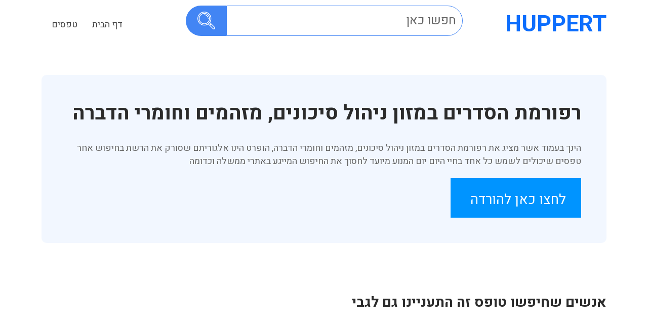

--- FILE ---
content_type: text/html; charset=UTF-8
request_url: https://www.huppert.co.il/form/%D7%A8%D7%A4%D7%95%D7%A8%D7%9E%D7%AA-%D7%94%D7%A1%D7%93%D7%A8%D7%99%D7%9D-%D7%91%D7%9E%D7%96%D7%95%D7%9F-%D7%A0%D7%99%D7%94%D7%95%D7%9C-%D7%A1%D7%99%D7%9B%D7%95%D7%A0%D7%99%D7%9D-%D7%9E%D7%96%D7%94/
body_size: 11235
content:
<!DOCTYPE html>
<html lang="en-US">
<head>

	<script async src="https://pagead2.googlesyndication.com/pagead/js/adsbygoogle.js?client=ca-pub-5419034805372859"
     crossorigin="anonymous"></script>
	<meta name="google-site-verification" content="LIyWx7Nql-T5Z-oiF2lhxhcLW_EBO1hjagv1lUAR_U8" />
<meta charset="utf-8">
<meta http-equiv="X-UA-Compatible" content="IE=edge">
<meta name="viewport" content="width=device-width, initial-scale=1">
<meta name="author" content="huppert">
<link rel="preconnect" href="https://fonts.googleapis.com">
<link rel="preconnect" href="https://fonts.gstatic.com" crossorigin>
<link href="https://fonts.googleapis.com/css2?family=Heebo:wght@300;400;500;600;700&display=swap" rel="stylesheet">
<link rel="pingback" href="https://www.huppert.co.il/xmlrpc.php"/>
<!-- HTML5 Shim and Respond.js IE8 support of HTML5 elements and media queries -->
<!-- WARNING: Respond.js doesn't work if you view the page via file:// -->
<!--[if lt IE 9]>
<script src="https://oss.maxcdn.com/libs/html5shiv/3.7.0/html5shiv.js"></script>
<script src="https://oss.maxcdn.com/libs/respond.js/1.4.2/respond.min.js"></script>
<![endif]-->
<meta name='robots' content='index, follow, max-image-preview:large, max-snippet:-1, max-video-preview:-1' />

	<!-- This site is optimized with the Yoast SEO plugin v18.2 - https://yoast.com/wordpress/plugins/seo/ -->
	<title>רפורמת הסדרים במזון ניהול סיכונים, מזהמים וחומרי הדברה - huppert - הופרט - טפסים להדפסה או הורדה</title>
	<meta name="description" content="רוצים לדעת עוד על רפורמת הסדרים במזון ניהול סיכונים, מזהמים וחומרי הדברה ובכן באתר הופרט תוכלו לקבל להוריד ולקרוא בנושא ולהבין את המשמעות" />
	<link rel="canonical" href="https://www.huppert.co.il/form/רפורמת-הסדרים-במזון-ניהול-סיכונים-מזה/" />
	<meta property="og:locale" content="en_US" />
	<meta property="og:type" content="article" />
	<meta property="og:title" content="רפורמת הסדרים במזון ניהול סיכונים, מזהמים וחומרי הדברה - huppert - הופרט - טפסים להדפסה או הורדה" />
	<meta property="og:description" content="רוצים לדעת עוד על רפורמת הסדרים במזון ניהול סיכונים, מזהמים וחומרי הדברה ובכן באתר הופרט תוכלו לקבל להוריד ולקרוא בנושא ולהבין את המשמעות" />
	<meta property="og:url" content="https://www.huppert.co.il/form/רפורמת-הסדרים-במזון-ניהול-סיכונים-מזה/" />
	<meta property="og:site_name" content="huppert - הופרט - טפסים להדפסה או הורדה" />
	<meta name="twitter:card" content="summary_large_image" />
	<script type="application/ld+json" class="yoast-schema-graph">{"@context":"https://schema.org","@graph":[{"@type":"WebSite","@id":"https://www.huppert.co.il/#website","url":"https://www.huppert.co.il/","name":"huppert - הופרט - טפסים להדפסה או הורדה","description":"","potentialAction":[{"@type":"SearchAction","target":{"@type":"EntryPoint","urlTemplate":"https://www.huppert.co.il/?s={search_term_string}"},"query-input":"required name=search_term_string"}],"inLanguage":"en-US"},{"@type":"WebPage","@id":"https://www.huppert.co.il/form/%d7%a8%d7%a4%d7%95%d7%a8%d7%9e%d7%aa-%d7%94%d7%a1%d7%93%d7%a8%d7%99%d7%9d-%d7%91%d7%9e%d7%96%d7%95%d7%9f-%d7%a0%d7%99%d7%94%d7%95%d7%9c-%d7%a1%d7%99%d7%9b%d7%95%d7%a0%d7%99%d7%9d-%d7%9e%d7%96%d7%94/#webpage","url":"https://www.huppert.co.il/form/%d7%a8%d7%a4%d7%95%d7%a8%d7%9e%d7%aa-%d7%94%d7%a1%d7%93%d7%a8%d7%99%d7%9d-%d7%91%d7%9e%d7%96%d7%95%d7%9f-%d7%a0%d7%99%d7%94%d7%95%d7%9c-%d7%a1%d7%99%d7%9b%d7%95%d7%a0%d7%99%d7%9d-%d7%9e%d7%96%d7%94/","name":"רפורמת הסדרים במזון ניהול סיכונים, מזהמים וחומרי הדברה - huppert - הופרט - טפסים להדפסה או הורדה","isPartOf":{"@id":"https://www.huppert.co.il/#website"},"datePublished":"2023-05-29T14:29:10+00:00","dateModified":"2023-05-29T14:29:10+00:00","description":"רוצים לדעת עוד על רפורמת הסדרים במזון ניהול סיכונים, מזהמים וחומרי הדברה ובכן באתר הופרט תוכלו לקבל להוריד ולקרוא בנושא ולהבין את המשמעות","breadcrumb":{"@id":"https://www.huppert.co.il/form/%d7%a8%d7%a4%d7%95%d7%a8%d7%9e%d7%aa-%d7%94%d7%a1%d7%93%d7%a8%d7%99%d7%9d-%d7%91%d7%9e%d7%96%d7%95%d7%9f-%d7%a0%d7%99%d7%94%d7%95%d7%9c-%d7%a1%d7%99%d7%9b%d7%95%d7%a0%d7%99%d7%9d-%d7%9e%d7%96%d7%94/#breadcrumb"},"inLanguage":"en-US","potentialAction":[{"@type":"ReadAction","target":["https://www.huppert.co.il/form/%d7%a8%d7%a4%d7%95%d7%a8%d7%9e%d7%aa-%d7%94%d7%a1%d7%93%d7%a8%d7%99%d7%9d-%d7%91%d7%9e%d7%96%d7%95%d7%9f-%d7%a0%d7%99%d7%94%d7%95%d7%9c-%d7%a1%d7%99%d7%9b%d7%95%d7%a0%d7%99%d7%9d-%d7%9e%d7%96%d7%94/"]}]},{"@type":"BreadcrumbList","@id":"https://www.huppert.co.il/form/%d7%a8%d7%a4%d7%95%d7%a8%d7%9e%d7%aa-%d7%94%d7%a1%d7%93%d7%a8%d7%99%d7%9d-%d7%91%d7%9e%d7%96%d7%95%d7%9f-%d7%a0%d7%99%d7%94%d7%95%d7%9c-%d7%a1%d7%99%d7%9b%d7%95%d7%a0%d7%99%d7%9d-%d7%9e%d7%96%d7%94/#breadcrumb","itemListElement":[{"@type":"ListItem","position":1,"name":"Form","item":"https://www.huppert.co.il/form/"},{"@type":"ListItem","position":2,"name":"רפורמת הסדרים במזון ניהול סיכונים, מזהמים וחומרי הדברה"}]}]}</script>
	<!-- / Yoast SEO plugin. -->


<link rel='dns-prefetch' href='//cdn.enable.co.il' />
<script type="text/javascript">
/* <![CDATA[ */
window._wpemojiSettings = {"baseUrl":"https:\/\/s.w.org\/images\/core\/emoji\/15.0.3\/72x72\/","ext":".png","svgUrl":"https:\/\/s.w.org\/images\/core\/emoji\/15.0.3\/svg\/","svgExt":".svg","source":{"concatemoji":"https:\/\/www.huppert.co.il\/wp-includes\/js\/wp-emoji-release.min.js?ver=6.5.7"}};
/*! This file is auto-generated */
!function(i,n){var o,s,e;function c(e){try{var t={supportTests:e,timestamp:(new Date).valueOf()};sessionStorage.setItem(o,JSON.stringify(t))}catch(e){}}function p(e,t,n){e.clearRect(0,0,e.canvas.width,e.canvas.height),e.fillText(t,0,0);var t=new Uint32Array(e.getImageData(0,0,e.canvas.width,e.canvas.height).data),r=(e.clearRect(0,0,e.canvas.width,e.canvas.height),e.fillText(n,0,0),new Uint32Array(e.getImageData(0,0,e.canvas.width,e.canvas.height).data));return t.every(function(e,t){return e===r[t]})}function u(e,t,n){switch(t){case"flag":return n(e,"\ud83c\udff3\ufe0f\u200d\u26a7\ufe0f","\ud83c\udff3\ufe0f\u200b\u26a7\ufe0f")?!1:!n(e,"\ud83c\uddfa\ud83c\uddf3","\ud83c\uddfa\u200b\ud83c\uddf3")&&!n(e,"\ud83c\udff4\udb40\udc67\udb40\udc62\udb40\udc65\udb40\udc6e\udb40\udc67\udb40\udc7f","\ud83c\udff4\u200b\udb40\udc67\u200b\udb40\udc62\u200b\udb40\udc65\u200b\udb40\udc6e\u200b\udb40\udc67\u200b\udb40\udc7f");case"emoji":return!n(e,"\ud83d\udc26\u200d\u2b1b","\ud83d\udc26\u200b\u2b1b")}return!1}function f(e,t,n){var r="undefined"!=typeof WorkerGlobalScope&&self instanceof WorkerGlobalScope?new OffscreenCanvas(300,150):i.createElement("canvas"),a=r.getContext("2d",{willReadFrequently:!0}),o=(a.textBaseline="top",a.font="600 32px Arial",{});return e.forEach(function(e){o[e]=t(a,e,n)}),o}function t(e){var t=i.createElement("script");t.src=e,t.defer=!0,i.head.appendChild(t)}"undefined"!=typeof Promise&&(o="wpEmojiSettingsSupports",s=["flag","emoji"],n.supports={everything:!0,everythingExceptFlag:!0},e=new Promise(function(e){i.addEventListener("DOMContentLoaded",e,{once:!0})}),new Promise(function(t){var n=function(){try{var e=JSON.parse(sessionStorage.getItem(o));if("object"==typeof e&&"number"==typeof e.timestamp&&(new Date).valueOf()<e.timestamp+604800&&"object"==typeof e.supportTests)return e.supportTests}catch(e){}return null}();if(!n){if("undefined"!=typeof Worker&&"undefined"!=typeof OffscreenCanvas&&"undefined"!=typeof URL&&URL.createObjectURL&&"undefined"!=typeof Blob)try{var e="postMessage("+f.toString()+"("+[JSON.stringify(s),u.toString(),p.toString()].join(",")+"));",r=new Blob([e],{type:"text/javascript"}),a=new Worker(URL.createObjectURL(r),{name:"wpTestEmojiSupports"});return void(a.onmessage=function(e){c(n=e.data),a.terminate(),t(n)})}catch(e){}c(n=f(s,u,p))}t(n)}).then(function(e){for(var t in e)n.supports[t]=e[t],n.supports.everything=n.supports.everything&&n.supports[t],"flag"!==t&&(n.supports.everythingExceptFlag=n.supports.everythingExceptFlag&&n.supports[t]);n.supports.everythingExceptFlag=n.supports.everythingExceptFlag&&!n.supports.flag,n.DOMReady=!1,n.readyCallback=function(){n.DOMReady=!0}}).then(function(){return e}).then(function(){var e;n.supports.everything||(n.readyCallback(),(e=n.source||{}).concatemoji?t(e.concatemoji):e.wpemoji&&e.twemoji&&(t(e.twemoji),t(e.wpemoji)))}))}((window,document),window._wpemojiSettings);
/* ]]> */
</script>
		
	<style id='wp-emoji-styles-inline-css' type='text/css'>

	img.wp-smiley, img.emoji {
		display: inline !important;
		border: none !important;
		box-shadow: none !important;
		height: 1em !important;
		width: 1em !important;
		margin: 0 0.07em !important;
		vertical-align: -0.1em !important;
		background: none !important;
		padding: 0 !important;
	}
</style>
<link rel='stylesheet' id='wp-block-library-css' href='https://www.huppert.co.il/wp-includes/css/dist/block-library/style.min.css?ver=6.5.7' type='text/css' media='all' />
<style id='classic-theme-styles-inline-css' type='text/css'>
/*! This file is auto-generated */
.wp-block-button__link{color:#fff;background-color:#32373c;border-radius:9999px;box-shadow:none;text-decoration:none;padding:calc(.667em + 2px) calc(1.333em + 2px);font-size:1.125em}.wp-block-file__button{background:#32373c;color:#fff;text-decoration:none}
</style>
<style id='global-styles-inline-css' type='text/css'>
body{--wp--preset--color--black: #000000;--wp--preset--color--cyan-bluish-gray: #abb8c3;--wp--preset--color--white: #ffffff;--wp--preset--color--pale-pink: #f78da7;--wp--preset--color--vivid-red: #cf2e2e;--wp--preset--color--luminous-vivid-orange: #ff6900;--wp--preset--color--luminous-vivid-amber: #fcb900;--wp--preset--color--light-green-cyan: #7bdcb5;--wp--preset--color--vivid-green-cyan: #00d084;--wp--preset--color--pale-cyan-blue: #8ed1fc;--wp--preset--color--vivid-cyan-blue: #0693e3;--wp--preset--color--vivid-purple: #9b51e0;--wp--preset--gradient--vivid-cyan-blue-to-vivid-purple: linear-gradient(135deg,rgba(6,147,227,1) 0%,rgb(155,81,224) 100%);--wp--preset--gradient--light-green-cyan-to-vivid-green-cyan: linear-gradient(135deg,rgb(122,220,180) 0%,rgb(0,208,130) 100%);--wp--preset--gradient--luminous-vivid-amber-to-luminous-vivid-orange: linear-gradient(135deg,rgba(252,185,0,1) 0%,rgba(255,105,0,1) 100%);--wp--preset--gradient--luminous-vivid-orange-to-vivid-red: linear-gradient(135deg,rgba(255,105,0,1) 0%,rgb(207,46,46) 100%);--wp--preset--gradient--very-light-gray-to-cyan-bluish-gray: linear-gradient(135deg,rgb(238,238,238) 0%,rgb(169,184,195) 100%);--wp--preset--gradient--cool-to-warm-spectrum: linear-gradient(135deg,rgb(74,234,220) 0%,rgb(151,120,209) 20%,rgb(207,42,186) 40%,rgb(238,44,130) 60%,rgb(251,105,98) 80%,rgb(254,248,76) 100%);--wp--preset--gradient--blush-light-purple: linear-gradient(135deg,rgb(255,206,236) 0%,rgb(152,150,240) 100%);--wp--preset--gradient--blush-bordeaux: linear-gradient(135deg,rgb(254,205,165) 0%,rgb(254,45,45) 50%,rgb(107,0,62) 100%);--wp--preset--gradient--luminous-dusk: linear-gradient(135deg,rgb(255,203,112) 0%,rgb(199,81,192) 50%,rgb(65,88,208) 100%);--wp--preset--gradient--pale-ocean: linear-gradient(135deg,rgb(255,245,203) 0%,rgb(182,227,212) 50%,rgb(51,167,181) 100%);--wp--preset--gradient--electric-grass: linear-gradient(135deg,rgb(202,248,128) 0%,rgb(113,206,126) 100%);--wp--preset--gradient--midnight: linear-gradient(135deg,rgb(2,3,129) 0%,rgb(40,116,252) 100%);--wp--preset--font-size--small: 13px;--wp--preset--font-size--medium: 20px;--wp--preset--font-size--large: 36px;--wp--preset--font-size--x-large: 42px;--wp--preset--spacing--20: 0.44rem;--wp--preset--spacing--30: 0.67rem;--wp--preset--spacing--40: 1rem;--wp--preset--spacing--50: 1.5rem;--wp--preset--spacing--60: 2.25rem;--wp--preset--spacing--70: 3.38rem;--wp--preset--spacing--80: 5.06rem;--wp--preset--shadow--natural: 6px 6px 9px rgba(0, 0, 0, 0.2);--wp--preset--shadow--deep: 12px 12px 50px rgba(0, 0, 0, 0.4);--wp--preset--shadow--sharp: 6px 6px 0px rgba(0, 0, 0, 0.2);--wp--preset--shadow--outlined: 6px 6px 0px -3px rgba(255, 255, 255, 1), 6px 6px rgba(0, 0, 0, 1);--wp--preset--shadow--crisp: 6px 6px 0px rgba(0, 0, 0, 1);}:where(.is-layout-flex){gap: 0.5em;}:where(.is-layout-grid){gap: 0.5em;}body .is-layout-flex{display: flex;}body .is-layout-flex{flex-wrap: wrap;align-items: center;}body .is-layout-flex > *{margin: 0;}body .is-layout-grid{display: grid;}body .is-layout-grid > *{margin: 0;}:where(.wp-block-columns.is-layout-flex){gap: 2em;}:where(.wp-block-columns.is-layout-grid){gap: 2em;}:where(.wp-block-post-template.is-layout-flex){gap: 1.25em;}:where(.wp-block-post-template.is-layout-grid){gap: 1.25em;}.has-black-color{color: var(--wp--preset--color--black) !important;}.has-cyan-bluish-gray-color{color: var(--wp--preset--color--cyan-bluish-gray) !important;}.has-white-color{color: var(--wp--preset--color--white) !important;}.has-pale-pink-color{color: var(--wp--preset--color--pale-pink) !important;}.has-vivid-red-color{color: var(--wp--preset--color--vivid-red) !important;}.has-luminous-vivid-orange-color{color: var(--wp--preset--color--luminous-vivid-orange) !important;}.has-luminous-vivid-amber-color{color: var(--wp--preset--color--luminous-vivid-amber) !important;}.has-light-green-cyan-color{color: var(--wp--preset--color--light-green-cyan) !important;}.has-vivid-green-cyan-color{color: var(--wp--preset--color--vivid-green-cyan) !important;}.has-pale-cyan-blue-color{color: var(--wp--preset--color--pale-cyan-blue) !important;}.has-vivid-cyan-blue-color{color: var(--wp--preset--color--vivid-cyan-blue) !important;}.has-vivid-purple-color{color: var(--wp--preset--color--vivid-purple) !important;}.has-black-background-color{background-color: var(--wp--preset--color--black) !important;}.has-cyan-bluish-gray-background-color{background-color: var(--wp--preset--color--cyan-bluish-gray) !important;}.has-white-background-color{background-color: var(--wp--preset--color--white) !important;}.has-pale-pink-background-color{background-color: var(--wp--preset--color--pale-pink) !important;}.has-vivid-red-background-color{background-color: var(--wp--preset--color--vivid-red) !important;}.has-luminous-vivid-orange-background-color{background-color: var(--wp--preset--color--luminous-vivid-orange) !important;}.has-luminous-vivid-amber-background-color{background-color: var(--wp--preset--color--luminous-vivid-amber) !important;}.has-light-green-cyan-background-color{background-color: var(--wp--preset--color--light-green-cyan) !important;}.has-vivid-green-cyan-background-color{background-color: var(--wp--preset--color--vivid-green-cyan) !important;}.has-pale-cyan-blue-background-color{background-color: var(--wp--preset--color--pale-cyan-blue) !important;}.has-vivid-cyan-blue-background-color{background-color: var(--wp--preset--color--vivid-cyan-blue) !important;}.has-vivid-purple-background-color{background-color: var(--wp--preset--color--vivid-purple) !important;}.has-black-border-color{border-color: var(--wp--preset--color--black) !important;}.has-cyan-bluish-gray-border-color{border-color: var(--wp--preset--color--cyan-bluish-gray) !important;}.has-white-border-color{border-color: var(--wp--preset--color--white) !important;}.has-pale-pink-border-color{border-color: var(--wp--preset--color--pale-pink) !important;}.has-vivid-red-border-color{border-color: var(--wp--preset--color--vivid-red) !important;}.has-luminous-vivid-orange-border-color{border-color: var(--wp--preset--color--luminous-vivid-orange) !important;}.has-luminous-vivid-amber-border-color{border-color: var(--wp--preset--color--luminous-vivid-amber) !important;}.has-light-green-cyan-border-color{border-color: var(--wp--preset--color--light-green-cyan) !important;}.has-vivid-green-cyan-border-color{border-color: var(--wp--preset--color--vivid-green-cyan) !important;}.has-pale-cyan-blue-border-color{border-color: var(--wp--preset--color--pale-cyan-blue) !important;}.has-vivid-cyan-blue-border-color{border-color: var(--wp--preset--color--vivid-cyan-blue) !important;}.has-vivid-purple-border-color{border-color: var(--wp--preset--color--vivid-purple) !important;}.has-vivid-cyan-blue-to-vivid-purple-gradient-background{background: var(--wp--preset--gradient--vivid-cyan-blue-to-vivid-purple) !important;}.has-light-green-cyan-to-vivid-green-cyan-gradient-background{background: var(--wp--preset--gradient--light-green-cyan-to-vivid-green-cyan) !important;}.has-luminous-vivid-amber-to-luminous-vivid-orange-gradient-background{background: var(--wp--preset--gradient--luminous-vivid-amber-to-luminous-vivid-orange) !important;}.has-luminous-vivid-orange-to-vivid-red-gradient-background{background: var(--wp--preset--gradient--luminous-vivid-orange-to-vivid-red) !important;}.has-very-light-gray-to-cyan-bluish-gray-gradient-background{background: var(--wp--preset--gradient--very-light-gray-to-cyan-bluish-gray) !important;}.has-cool-to-warm-spectrum-gradient-background{background: var(--wp--preset--gradient--cool-to-warm-spectrum) !important;}.has-blush-light-purple-gradient-background{background: var(--wp--preset--gradient--blush-light-purple) !important;}.has-blush-bordeaux-gradient-background{background: var(--wp--preset--gradient--blush-bordeaux) !important;}.has-luminous-dusk-gradient-background{background: var(--wp--preset--gradient--luminous-dusk) !important;}.has-pale-ocean-gradient-background{background: var(--wp--preset--gradient--pale-ocean) !important;}.has-electric-grass-gradient-background{background: var(--wp--preset--gradient--electric-grass) !important;}.has-midnight-gradient-background{background: var(--wp--preset--gradient--midnight) !important;}.has-small-font-size{font-size: var(--wp--preset--font-size--small) !important;}.has-medium-font-size{font-size: var(--wp--preset--font-size--medium) !important;}.has-large-font-size{font-size: var(--wp--preset--font-size--large) !important;}.has-x-large-font-size{font-size: var(--wp--preset--font-size--x-large) !important;}
.wp-block-navigation a:where(:not(.wp-element-button)){color: inherit;}
:where(.wp-block-post-template.is-layout-flex){gap: 1.25em;}:where(.wp-block-post-template.is-layout-grid){gap: 1.25em;}
:where(.wp-block-columns.is-layout-flex){gap: 2em;}:where(.wp-block-columns.is-layout-grid){gap: 2em;}
.wp-block-pullquote{font-size: 1.5em;line-height: 1.6;}
</style>
<link rel='stylesheet' id='together-css' href='https://www.huppert.co.il/wp-content/themes/huppert%202.0/css/together.css?ver=6.5.7' type='text/css' media='all' />
<link rel='stylesheet' id='style-css' href='https://www.huppert.co.il/wp-content/themes/huppert%202.0/css/style.css?ver=6.5.7' type='text/css' media='all' />
<link rel='stylesheet' id='huppert-css' href='https://www.huppert.co.il/wp-content/themes/huppert%202.0/style.css?ver=0.1' type='text/css' media='all' />
<link rel='stylesheet' id='wp-paginate-css' href='https://www.huppert.co.il/wp-content/plugins/wp-paginate/css/wp-paginate.css?ver=2.2.0' type='text/css' media='screen' />
<script type="text/javascript" src="https://www.huppert.co.il/wp-includes/js/jquery/jquery.min.js?ver=3.7.1" id="jquery-core-js"></script>
<script type="text/javascript" src="https://www.huppert.co.il/wp-includes/js/jquery/jquery-migrate.min.js?ver=3.4.1" id="jquery-migrate-js"></script>
<link rel="https://api.w.org/" href="https://www.huppert.co.il/wp-json/" /><link rel="EditURI" type="application/rsd+xml" title="RSD" href="https://www.huppert.co.il/xmlrpc.php?rsd" />
<meta name="generator" content="WordPress 6.5.7" />
<link rel='shortlink' href='https://www.huppert.co.il/?p=5831' />
<link rel="alternate" type="application/json+oembed" href="https://www.huppert.co.il/wp-json/oembed/1.0/embed?url=https%3A%2F%2Fwww.huppert.co.il%2Fform%2F%25d7%25a8%25d7%25a4%25d7%2595%25d7%25a8%25d7%259e%25d7%25aa-%25d7%2594%25d7%25a1%25d7%2593%25d7%25a8%25d7%2599%25d7%259d-%25d7%2591%25d7%259e%25d7%2596%25d7%2595%25d7%259f-%25d7%25a0%25d7%2599%25d7%2594%25d7%2595%25d7%259c-%25d7%25a1%25d7%2599%25d7%259b%25d7%2595%25d7%25a0%25d7%2599%25d7%259d-%25d7%259e%25d7%2596%25d7%2594%2F" />
<link rel="alternate" type="text/xml+oembed" href="https://www.huppert.co.il/wp-json/oembed/1.0/embed?url=https%3A%2F%2Fwww.huppert.co.il%2Fform%2F%25d7%25a8%25d7%25a4%25d7%2595%25d7%25a8%25d7%259e%25d7%25aa-%25d7%2594%25d7%25a1%25d7%2593%25d7%25a8%25d7%2599%25d7%259d-%25d7%2591%25d7%259e%25d7%2596%25d7%2595%25d7%259f-%25d7%25a0%25d7%2599%25d7%2594%25d7%2595%25d7%259c-%25d7%25a1%25d7%2599%25d7%259b%25d7%2595%25d7%25a0%25d7%2599%25d7%259d-%25d7%259e%25d7%2596%25d7%2594%2F&#038;format=xml" />
<!-- There is no amphtml version available for this URL. -->		<style type="text/css" id="wp-custom-css">
			
.copyright p {
  color: #ffffff;
  max-width: 1000px;
  margin: 0 auto;
  font-size: 13px;
  line-height: 20px;
}
.download-link a {
  font-size: 27px!important;
}
@media(max-width:480px){
.search-col {padding:50px 5px;}
.list-cols {padding:50px 5px;}
.stellarnav.mobile.light li a {
  text-align: right;
}	
.header-area .col-lg-3 {
  width: unset !important;
}
.header-area .col-lg-9 {
  width: unset !important;
}
.icon-plus {
  float: left !important;
}
.main-logo a {
  font-size: 32px;
}
.mobile-search-icon img {
  width: 20px;
  height: 20px;
  cursor: pointer;
}
.mobile-search-icon {
  width: 40px;
  height: 40px;
}
}		</style>
		<!-- Global site tag (gtag.js) - Google Analytics -->
<script async src="https://www.googletagmanager.com/gtag/js?id=G-Q8DWTH5HG9"></script>
<script>
  window.dataLayer = window.dataLayer || [];
  function gtag(){dataLayer.push(arguments);}
  gtag('js', new Date());
  gtag('config', 'G-Q8DWTH5HG9');
</script>

<!-- Google tag (gtag.js) -->
<script async src="https://www.googletagmanager.com/gtag/js?id=AW-16500276579"></script>
<script>
  window.dataLayer = window.dataLayer || [];
  function gtag(){dataLayer.push(arguments);}
  gtag('js', new Date());

  gtag('config', 'AW-16500276579');
</script>

</head>
<body>

<header class="header-area">
    <div class="container">
        <div class="row">
            <div class="col-lg-3">
                <div class="main-logo">
                                                            <a href="https://www.huppert.co.il/">Huppert</a>
                                    </div>
            </div>
                        <div class="col-lg-6 hidemobile">
                <div class="search-col-form">
                    <form class="form-inline" role="search" method="get" action="https://www.huppert.co.il">
                        <div class="input-group m-0 mb-3">
                            <span class="input-group-text p-0">
                                <button type="submit" class="btn btn-primary"><img src="https://www.huppert.co.il/wp-content/themes/huppert%202.0/images/search.png" alt=""></button>
                            </span>
                            <input name="s" type="search" class="form-control mb-0" placeholder="חפשו כאן" autocomplete="off">
                        </div>
                    </form>
                </div>
            </div>
                        <div class="col-lg-3">
                <div id="main-nav" class="stellarnav">
                    <ul id="menu-header-menu" class="menu"><li id="menu-item-14" class="menu-item menu-item-type-post_type menu-item-object-page menu-item-home menu-item-14"><a href="https://www.huppert.co.il/">דף הבית</a></li>
<li id="menu-item-8072" class="menu-item menu-item-type-custom menu-item-object-custom menu-item-has-children menu-item-8072"><a href="#">טפסים</a>
<ul class="sub-menu">
	<li id="menu-item-14247" class="menu-item menu-item-type-post_type menu-item-object-page menu-item-14247"><a href="https://www.huppert.co.il/%d7%98%d7%95%d7%a4%d7%a1-101/">טופס 101</a></li>
	<li id="menu-item-8057" class="menu-item menu-item-type-custom menu-item-object-custom menu-item-8057"><a href="https://www.huppert.co.il/form/%d7%98%d7%95%d7%a4%d7%a1-161-%d7%97%d7%93%d7%a9-%d7%94%d7%95%d7%93%d7%a2%d7%94-%d7%a2%d7%9c-%d7%a4%d7%a8%d7%99%d7%a9%d7%94-%d7%9e%d7%a2%d7%91%d7%95%d7%93%d7%94/">טופס 161</a></li>
	<li id="menu-item-14302" class="menu-item menu-item-type-post_type menu-item-object-page menu-item-14302"><a href="https://www.huppert.co.il/%d7%90%d7%99%d7%a9%d7%95%d7%a8-%d7%a2%d7%9c-%d7%9e%d7%a9%d7%9b%d7%95%d7%a8%d7%aa-%d7%95%d7%a0%d7%99%d7%9b%d7%95%d7%99-%d7%9e%d7%a1-%d7%98%d7%95%d7%a4%d7%a1-106/">טופס 106</a></li>
	<li id="menu-item-8065" class="menu-item menu-item-type-post_type menu-item-object-form menu-item-8065"><a href="https://www.huppert.co.il/form/%d7%98%d7%95%d7%a4%d7%a1-%d7%99%d7%a8%d7%95%d7%a7-%d7%a8%d7%a9%d7%9c-18-%d7%91%d7%a7%d7%a9%d7%94-%d7%9c%d7%94%d7%95%d7%a6%d7%90%d7%aa-%d7%a8%d7%99%d7%a9%d7%99%d7%95%d7%9f-%d7%a0%d7%94%d7%99%d7%92/">טופס ירוק</a></li>
</ul>
</li>
</ul>                </div>
                <div class="mobile-search-icon">
                    <img src="https://www.huppert.co.il/wp-content/themes/huppert%202.0/images/search.png" alt="">
                </div>
            </div>
        </div>
    </div>
</header>
<section class="headersearcharea">
    <div class="headersearchblock">
        <div class="searchwrap">
        	<div class="searchclose">
            	<img src="https://www.huppert.co.il/wp-content/themes/huppert%202.0/images/close-icon.png" alt="close">
            </div>
            <div class="search-col-form">
                <form class="form-inline" role="search" method="get" action="https://www.huppert.co.il">
                    <div class="input-group m-0 mb-3">
                        <span class="input-group-text p-0">
                            <button type="submit" class="btn btn-primary"><img src="https://www.huppert.co.il/wp-content/themes/huppert%202.0/images/search.png" alt=""></button>
                        </span>
                        <input name="s" type="search" class="form-control mb-0" placeholder="חפשו כאן" autocomplete="off">
                    </div>
                </form>
            </div>
        </div>
    </div>
</section>
















<section class="details-area reduce-space">
    <div class="container">
        <div class="row">
            <div class="col-lg-12">
                <div class="details-col">
                                                                                                                        <h1>רפורמת הסדרים במזון ניהול סיכונים, מזהמים וחומרי הדברה</h1>
					<p>
						הינך בעמוד אשר מציג את רפורמת הסדרים במזון ניהול סיכונים, מזהמים וחומרי הדברה, הופרט הינו אלגוריתם שסורק את הרשת בחיפוש אחר טפסים שיכולים לשמש כל אחד בחיי היום יום המנוע מיועד לחסוך את החיפוש המייגע באתרי ממשלה וכדומה
					</p>
                                                            <div class="download-link">
                        <a target="_blank" rel="nofollow" href="https://www.gov.il/BlobFolder/generalpage/food-reform-2021/he/units_fcs_food-reform_food-reform-chemical-pollutants-and-pesticides.pdf">לחצו כאן להורדה</a>
                    </div>
                                    </div>
                                                            </div>
        </div>
    </div>
</section> 

<section class="search-result-area">

    <div class="container">
			<h3>
אנשים שחיפשו טופס זה התעניינו גם לגבי
		</h3>
                                    </div>
</section>    
<style>
.download-link a {
  padding: 30px;
  font-size: 27px;
  width: 258px;
  height: 78px;
}
.single-cube {
    width: 23%;
    margin: 0 1% 2% 1%;
    border: 1px solid #333333;
}
.cube-inner {
     border: none
}
.featured-image img {
 width: auto;
 margin: 0 auto;
  margin-bottom: 10px;
}
.cube-inner:hover .featured-image img {
    transform: scale(1.2);
}
.single-cube {
    border: 1px solid #d1d1d1;
}
.cube-inner {
   padding: 30px 20px;
}
	@media(max-width:480px){
.details-area img {
  width: 100%;
  height: auto;
}
}
</style>
<footer class="footer-area">
    <div class="container">
        <div class="row">
            <div class="col-lg-12">
                <div class="footer-cols">
                    <div class="footer-col">
                        <!-- Widget Shortcode --><div id="nav_menu-2" class="widget widget_nav_menu widget-shortcode area-footer-menu-1 "><div class="menu-footer-menu-1-container"><ul id="menu-footer-menu-1" class="menu"><li id="menu-item-14285" class="menu-item menu-item-type-post_type menu-item-object-form menu-item-14285"><a href="https://www.huppert.co.il/form/%d7%a9%d7%99%d7%9c%d7%95%d7%91-%d7%97%d7%a8%d7%93%d7%99%d7%9d-%d7%91%d7%a6%d7%91%d7%90-%d7%94%d7%94%d7%92%d7%a0%d7%94-%d7%9c%d7%99%d7%a9%d7%a8%d7%90%d7%9c/">שילוב חרדים בצבא ההגנה לישראל</a></li>
<li id="menu-item-1736" class="menu-item menu-item-type-post_type menu-item-object-form menu-item-1736"><a href="https://www.huppert.co.il/form/%d7%9b%d7%aa%d7%91-%d7%95%d7%99%d7%aa%d7%95%d7%a8-%d7%a1%d7%95%d7%93%d7%99%d7%95%d7%aa-%d7%a8%d7%a4%d7%95%d7%90%d7%99%d7%aa-%d7%a0%d7%a4%d7%92%d7%a2%d7%99-%d7%a2%d7%91%d7%95%d7%93%d7%94-7101/">כתב ויתור סודיות רפואית – נפגעי עבודה (7101)</a></li>
<li id="menu-item-1737" class="menu-item menu-item-type-post_type menu-item-object-form menu-item-1737"><a href="https://www.huppert.co.il/form/%d7%93%d7%99%d7%9f-%d7%95%d7%97%d7%a9%d7%91%d7%95%d7%9f-%d7%a8%d7%91-%d7%a9%d7%a0%d7%aa%d7%99-6101/">דין וחשבון רב שנתי (6101)</a></li>
<li id="menu-item-1738" class="menu-item menu-item-type-post_type menu-item-object-form menu-item-1738"><a href="https://www.huppert.co.il/form/%d7%aa%d7%91%d7%99%d7%a2%d7%94-%d7%9c%d7%a7%d7%a6%d7%91%d7%aa-%d7%a0%d7%9b%d7%95%d7%aa-%d7%9b%d7%9c%d7%9c%d7%99%d7%aa-%d7%a2%d7%9c-%d7%a4%d7%99-%d7%94%d7%90%d7%9e%d7%a0%d7%95%d7%aa-%d7%94%d7%91%d7%99/">תביעה לקצבת נכות כללית על פי האמנות הבינלאומיות (10135)</a></li>
<li id="menu-item-1740" class="menu-item menu-item-type-post_type menu-item-object-form menu-item-1740"><a href="https://www.huppert.co.il/form/%d7%91%d7%99%d7%98%d7%95%d7%97-%d7%95%d7%92%d7%91%d7%99%d7%99%d7%94-%d7%93%d7%99%d7%9f-%d7%95%d7%97%d7%a9%d7%91%d7%95%d7%9f-%d7%a9%d7%a0%d7%aa%d7%99-6101/">ביטוח וגבייה – דין וחשבון שנתי (6101)</a></li>
<li id="menu-item-8109" class="menu-item menu-item-type-post_type menu-item-object-form menu-item-8109"><a href="https://www.huppert.co.il/form/%d7%94%d7%99%d7%a1%d7%98%d7%95%d7%a8%d7%99%d7%94%d7%90%d7%a8%d7%9b%d7%99%d7%90%d7%95%d7%9c%d7%95%d7%92%d7%99%d7%94%d7%95%d7%94%d7%aa%d7%a0%d7%9a/">היסטוריה,ארכיאולוגיה,והתנ”ך</a></li>
<li id="menu-item-8110" class="menu-item menu-item-type-post_type menu-item-object-form menu-item-8110"><a href="https://www.huppert.co.il/form/7-%d7%98%d7%99%d7%a4%d7%99%d7%9d-%d7%97%d7%a9%d7%95%d7%91%d7%99%d7%9d-%d7%9c%d7%a4%d7%a0%d7%99-%d7%a2%d7%a8%d7%99%d7%9b%d7%94-%d7%a9%d7%9c-%d7%a6%d7%95%d7%95%d7%90%d7%94-%d7%94%d7%93%d7%93%d7%99%d7%aa/">7 טיפים חשובים לפני עריכה של צוואה הדדית</a></li>
<li id="menu-item-8111" class="menu-item menu-item-type-post_type menu-item-object-form menu-item-8111"><a href="https://www.huppert.co.il/form/%d7%98%d7%99%d7%a4%d7%99%d7%9d-%d7%9b%d7%9c%d7%9c%d7%99%d7%9d-%d7%9c%d7%93%d7%a8%d7%95%d7%9d-%d7%90%d7%9e%d7%a8%d7%99%d7%a7%d7%94/">טיפים כללים לדרום אמריקה</a></li>
<li id="menu-item-8112" class="menu-item menu-item-type-post_type menu-item-object-form menu-item-8112"><a href="https://www.huppert.co.il/form/50-%d7%98%d7%99%d7%a4%d7%99%d7%9d-%d7%95%d7%99%d7%95%d7%aa%d7%a8-%d7%9c%d7%a0%d7%99%d7%94%d7%95%d7%9c-%d7%97%d7%95%d7%95%d7%99%d7%aa-%d7%a2%d7%95%d7%91%d7%93-%d7%9e%d7%a9%d7%90%d7%91%d7%99-%d7%90/">50 טיפים ויותר לניהול חווית עובד, משאבי אנוש ורווחה ממובילות התחום בישראל</a></li>
<li id="menu-item-8113" class="menu-item menu-item-type-post_type menu-item-object-form menu-item-8113"><a href="https://www.huppert.co.il/form/21-%d7%98%d7%99%d7%a4%d7%99%d7%9d-%d7%9c%d7%9c%d7%9e%d7%99%d7%93%d7%94-%d7%9e%d7%a8%d7%97%d7%95%d7%a7-%d7%91%d7%9e%d7%a8%d7%97%d7%91%d7%99%d7%9d-%d7%a7%d7%95%d7%9c%d7%99%d7%99%d7%9d/">21 טיפים ללמידה מרחוק במרחבים קוליים</a></li>
<li id="menu-item-11785" class="menu-item menu-item-type-post_type menu-item-object-form menu-item-11785"><a href="https://www.huppert.co.il/form/%d7%9e%d7%91%d7%95%d7%90-%d7%9c%d7%93%d7%99%d7%a0%d7%99-%d7%97%d7%95%d7%a4%d7%a9-%d7%94%d7%91%d7%99%d7%98%d7%95%d7%99-2/">מבוא לדיני חופש הביטוי 2</a></li>
<li id="menu-item-11786" class="menu-item menu-item-type-post_type menu-item-object-form menu-item-11786"><a href="https://www.huppert.co.il/form/%d7%a2%d7%99%d7%aa%d7%95%d7%a0%d7%90%d7%95%d7%aa-%d7%9b%d7%9e%d7%95%d7%a1%d7%93-%d7%95%d7%9e%d7%a7%d7%a6%d7%95%d7%a2/">עיתונאות כמוסד ומקצוע</a></li>
<li id="menu-item-11787" class="menu-item menu-item-type-post_type menu-item-object-form menu-item-11787"><a href="https://www.huppert.co.il/form/%d7%9e%d7%91%d7%97%d7%9f-%d7%91-%d7%93%d7%9e%d7%95%d7%a7%d7%a8%d7%98%d7%99%d7%94-%d7%9e%d7%95%d7%93%d7%a8%d7%a0%d7%99%d7%aa/">מבחן ב דמוקרטיה מודרנית</a></li>
<li id="menu-item-11788" class="menu-item menu-item-type-post_type menu-item-object-form menu-item-11788"><a href="https://www.huppert.co.il/form/%d7%9e%d7%91%d7%97%d7%9f-%d7%91%d7%99%d7%a2%d7%95%d7%a5-%d7%a4%d7%a0%d7%99%d7%9d-%d7%90%d7%a8%d7%92%d7%95%d7%a0%d7%99/">מבחן ביעוץ פנים ארגוני</a></li>
</ul></div></div><!-- /Widget Shortcode -->                    </div>
                    <div class="footer-col">
                        <!-- Widget Shortcode --><div id="nav_menu-3" class="widget widget_nav_menu widget-shortcode area-footer-menu-2 "><div class="menu-footer-menu-2-container"><ul id="menu-footer-menu-2" class="menu"><li id="menu-item-1742" class="menu-item menu-item-type-post_type menu-item-object-form menu-item-1742"><a href="https://www.huppert.co.il/form/%d7%98%d7%95%d7%a4%d7%a1-161%d7%92-%d7%94%d7%95%d7%93%d7%a2%d7%94-%d7%a2%d7%9c-%d7%97%d7%96%d7%a8%d7%94-%d7%9e%d7%a8%d7%a6%d7%a3-%d7%a4%d7%99%d7%a6%d7%95%d7%99%d7%99%d7%9d-%d7%a7%d7%99%d7%a6%d7%91/">טופס 161ג – הודעה על חזרה מרצף פיצויים / קיצבה</a></li>
<li id="menu-item-1743" class="menu-item menu-item-type-post_type menu-item-object-form menu-item-1743"><a href="https://www.huppert.co.il/form/%d7%98%d7%95%d7%a4%d7%a1-161%d7%90-%d7%94%d7%95%d7%93%d7%a2%d7%aa-%d7%a2%d7%95%d7%91%d7%93-%d7%a2%d7%a7%d7%91-%d7%a4%d7%a8%d7%99%d7%a9%d7%94-%d7%9e%d7%a2%d7%91%d7%95%d7%93%d7%94/">טופס 161א – הודעת עובד עקב פרישה מעבודה</a></li>
<li id="menu-item-1745" class="menu-item menu-item-type-post_type menu-item-object-form menu-item-1745"><a href="https://www.huppert.co.il/form/%d7%98%d7%95%d7%a4%d7%a1-161-%d7%93-menora/">טופס 161 ד&#8217; – Menora</a></li>
<li id="menu-item-1746" class="menu-item menu-item-type-post_type menu-item-object-form menu-item-1746"><a href="https://www.huppert.co.il/form/%d7%91%d7%a7%d7%a9%d7%94-%d7%9c%d7%a4%d7%98%d7%95%d7%a8-%d7%9e%d7%97%d7%95%d7%91%d7%aa-%d7%94%d7%aa%d7%a7%d7%a0%d7%aa-%d7%9e%d7%96quot%d7%97-3-%d7%98%d7%95%d7%a4%d7%a1-%d7%9e%d7%a1%d7%a4%d7%a8/">: בקשה לפטור מחובת התקנת מז;quot&#038;ח 3 טופס מספר ים ב עותקים …</a></li>
<li id="menu-item-1747" class="menu-item menu-item-type-post_type menu-item-object-form menu-item-1747"><a href="https://www.huppert.co.il/form/%d7%a4%d7%a2%d7%9e%d7%99-%d7%9c%d7%94%d7%a7%d7%9c%d7%98%d7%aa-%d7%99%d7%a6%d7%99%d7%a8%d7%95%d7%aa-%d7%a2%d7%9c-%d7%9e%d7%95%d7%a6%d7%a8%d7%99%d7%9d-%d7%9e%d7%9b%d7%a0%d7%99%d7%99%d7%9d-%d7%98/">) ( פעמי להקלטת יצירות על מוצרים מכניים – טופס בקשה לאישור חד …</a></li>
<li id="menu-item-1748" class="menu-item menu-item-type-post_type menu-item-object-form menu-item-1748"><a href="https://www.huppert.co.il/form/1998-%d7%9c%d7%a4%d7%99-%d7%97%d7%95%d7%a7-%d7%97%d7%95%d7%a4%d7%a9-%d7%94%d7%9e%d7%99%d7%93%d7%a2-%d7%94%d7%aa%d7%a9%d7%a0quot%d7%97-%d7%98%d7%95%d7%a4%d7%a1-%d7%91%d7%a7%d7%a9%d7%94/">) 1998 ( לפי חוק חופש המידע התשנ;quot&#038;ח – טופס בקשה לקבלת …</a></li>
<li id="menu-item-1749" class="menu-item menu-item-type-post_type menu-item-object-form menu-item-1749"><a href="https://www.huppert.co.il/form/1998-%d7%9c%d7%a4%d7%99-%d7%97%d7%95%d7%a7-%d7%97%d7%95%d7%a4%d7%a9-%d7%94%d7%9e%d7%99%d7%93%d7%a2-%d7%94%d7%aa%d7%a9%d7%a0%d7%97-%d7%98%d7%95%d7%a4%d7%a1-%d7%91%d7%a7%d7%a9%d7%94/">) 1998 ( לפי חוק חופש המידע התשנ;ח – טופס בקשה לקבלת …</a></li>
<li id="menu-item-14131" class="menu-item menu-item-type-post_type menu-item-object-form menu-item-14131"><a href="https://www.huppert.co.il/form/%d7%a1%d7%95%d7%92%d7%99-%d7%a1%d7%95%d7%9b%d7%a8%d7%aa-%d7%91%d7%94%d7%a8%d7%99%d7%95%d7%9f/">סוגי סוכרת בהריון</a></li>
<li id="menu-item-14132" class="menu-item menu-item-type-post_type menu-item-object-form menu-item-14132"><a href="https://www.huppert.co.il/form/%d7%97%d7%95%d7%9e%d7%a8-%d7%98%d7%91%d7%a2%d7%99-%d7%9c%d7%98%d7%99%d7%a4%d7%95%d7%9c-%d7%91%d7%a1%d7%95%d7%9b%d7%a8%d7%aa-%d7%95%d7%91%d7%a1%d7%99%d7%91%d7%95%d7%9b%d7%99%d7%94-%d7%94%d7%9e%d7%95/">חומר טבעי לטיפול בסוכרת ובסיבוכיה המופק משמרים ניצה מירסקי</a></li>
</ul></div></div><!-- /Widget Shortcode -->                    </div>
                    <div class="footer-col">
                        <!-- Widget Shortcode --><div id="nav_menu-4" class="widget widget_nav_menu widget-shortcode area-footer-menu-4 "><div class="menu-footer-menu-4-container"><ul id="menu-footer-menu-4" class="menu"><li id="menu-item-14363" class="menu-item menu-item-type-post_type menu-item-object-page menu-item-14363"><a href="https://www.huppert.co.il/%d7%90%d7%96%d7%95%d7%a8-%d7%90%d7%99%d7%a9%d7%99-%d7%9e%d7%9e%d7%a9%d7%9c%d7%aa%d7%99/">אזור אישי ממשלתי</a></li>
<li id="menu-item-1756" class="menu-item menu-item-type-post_type menu-item-object-form menu-item-1756"><a href="https://www.huppert.co.il/form/2350-%d7%9e%d7%99%d7%93%d7%a2-%d7%9c%d7%a1%d7%98%d7%95%d7%93%d7%a0%d7%98-%d7%a2%d7%9d-%d7%9c%d7%a7%d7%95%d7%aa-%d7%a9%d7%9e%d7%99%d7%a2%d7%94-%d7%a0%d7%95%d7%94%d7%9c-%d7%aa%d7%a9%d7%9c%d7%95%d7%9d/">2350 – מידע לסטודנט עם לקות שמיעה-נוהל תשלום סל שירותי הנגשה</a></li>
<li id="menu-item-8066" class="menu-item menu-item-type-post_type menu-item-object-form menu-item-8066"><a href="https://www.huppert.co.il/form/%d7%98%d7%95%d7%a4%d7%a1-%d7%99%d7%a8%d7%95%d7%a7-%d7%a8%d7%a9%d7%9c-18-%d7%91%d7%a7%d7%a9%d7%94-%d7%9c%d7%94%d7%95%d7%a6%d7%90%d7%aa-%d7%a8%d7%99%d7%a9%d7%99%d7%95%d7%9f-%d7%a0%d7%94%d7%99%d7%92/">טופס ירוק (רש”ל 18) בקשה להוצאת רישיון נהיגה</a></li>
<li id="menu-item-1757" class="menu-item menu-item-type-post_type menu-item-object-form menu-item-1757"><a href="https://www.huppert.co.il/form/2352-%d7%94%d7%a6%d7%a2%d7%aa-%d7%9e%d7%97%d7%99%d7%a8-%d7%9c%d7%9e%d7%aa%d7%9f-%d7%a9%d7%99%d7%a8%d7%95%d7%aa%d7%99-%d7%aa%d7%a8%d7%92%d7%95%d7%9d-%d7%aa%d7%9e%d7%9c%d7%95%d7%9c/">2352 – הצעת מחיר למתן שירותי תרגום/תמלול</a></li>
<li id="menu-item-1758" class="menu-item menu-item-type-post_type menu-item-object-form menu-item-1758"><a href="https://www.huppert.co.il/form/2355-%d7%93%d7%a8%d7%99%d7%a9%d7%94-%d7%9c%d7%aa%d7%a9%d7%9c%d7%95%d7%9d-%d7%a2%d7%91%d7%95%d7%a8-%d7%9e%d7%aa%d7%9f-%d7%a9%d7%99%d7%a8%d7%95%d7%aa%d7%99-%d7%aa%d7%a8%d7%92%d7%95%d7%9d-%d7%aa%d7%9e/">2355 דרישה לתשלום עבור מתן שירותי תרגום/תמלול/שקלוט (מסלול תשלום לסטודנט)</a></li>
<li id="menu-item-1759" class="menu-item menu-item-type-post_type menu-item-object-form menu-item-1759"><a href="https://www.huppert.co.il/form/2356-%d7%98%d7%95%d7%a4%d7%a1-%d7%93%d7%99%d7%95%d7%95%d7%97-%d7%a9%d7%a2%d7%95%d7%aa-%d7%9e%d7%aa%d7%9f-%d7%a9%d7%99%d7%a8%d7%95%d7%aa%d7%99-%d7%aa%d7%a8%d7%92%d7%95%d7%9d-%d7%aa%d7%9e%d7%9c%d7%95/">2356 – טופס דיווח שעות מתן שירותי תרגום/תמלול</a></li>
<li id="menu-item-1760" class="menu-item menu-item-type-post_type menu-item-object-form menu-item-1760"><a href="https://www.huppert.co.il/form/2357-%d7%90%d7%99%d7%a9%d7%95%d7%a8-%d7%a7%d7%91%d7%9c%d7%aa-%d7%aa%d7%a9%d7%9c%d7%95%d7%9d-%d7%91%d7%92%d7%99%d7%9f-%d7%aa%d7%a8%d7%92%d7%95%d7%9d-%d7%aa%d7%9e%d7%9c%d7%95%d7%9c/">2357 – אישור קבלת תשלום בגין תרגום/תמלול</a></li>
<li id="menu-item-11789" class="menu-item menu-item-type-post_type menu-item-object-form menu-item-11789"><a href="https://www.huppert.co.il/form/%d7%9c%d7%91%d7%a2%d7%9c%d7%99-%d7%a2%d7%a1%d7%a7%d7%99%d7%9d-%d7%95%d7%91%d7%a2%d7%95%d7%9c%d7%9d-%d7%94%d7%a2%d7%91%d7%95%d7%93%d7%94-emdr-%d7%9e%d7%94-%d7%94%d7%a7%d7%a9%d7%a8-%d7%91/">– לבעלי עסקים ובעולם העבודה EMDR מה הקשר בין חסמים …</a></li>
<li id="menu-item-11790" class="menu-item menu-item-type-post_type menu-item-object-form menu-item-11790"><a href="https://www.huppert.co.il/form/%d7%9e%d7%a9%d7%91%d7%a8-%d7%94%d7%a7%d7%95%d7%a8%d7%95%d7%a0%d7%94-%d7%a0%d7%95%d7%a8%d7%9e%d7%9c%d7%99-%d7%94%d7%97%d7%93%d7%a9-%d7%95%d7%9e%d7%94%d7%95-%d7%94-2021-%d7%90%d7%99%d7%9a/">– משבר הקורונה “? נורמלי החדש ” ומהו ה 2021 איך תראה</a></li>
<li id="menu-item-11791" class="menu-item menu-item-type-post_type menu-item-object-form menu-item-11791"><a href="https://www.huppert.co.il/form/%d7%94%d7%aa%d7%a2%d7%a9%d7%99%d7%99%d7%94-%d7%a4%d7%99%d7%a6%d7%95%d7%99%d7%99-%d7%9e%d7%a1-%d7%a8%d7%9b%d7%95%d7%a9-%d7%91%d7%92%d7%99%d7%9f-%d7%a0%d7%96%d7%a7-%d7%a2%d7%a7%d7%99%d7%a3-%d7%9c/">, התעשייה , פיצויי מס רכוש בגין נזק עקיף לענפי המסחר החקלאות …</a></li>
<li id="menu-item-11792" class="menu-item menu-item-type-post_type menu-item-object-form menu-item-11792"><a href="https://www.huppert.co.il/form/%d7%90%d7%99%d7%9a-%d7%9c%d7%94%d7%a4%d7%a8%d7%93-%d7%9e%d7%94%d7%9e%d7%99%d7%92%d7%a8%d7%a0%d7%94-%d7%9c%d7%a9%d7%97%d7%a8%d7%95%d7%a8-%d7%9e%d7%9e%d7%99%d7%92%d7%a8%d7%a0%d7%94-%d7%9e%d7%a2%d7%a9/">!? איך להפרד מהמיגרנה לשחרור ממיגרנה מעשי מדריך וכאבי ראש</a></li>
<li id="menu-item-14327" class="menu-item menu-item-type-post_type menu-item-object-form menu-item-14327"><a href="https://www.huppert.co.il/form/%d7%a0%d7%95%d7%94%d7%9c-%d7%92%d7%99%d7%9c%d7%95%d7%99-%d7%9e%d7%a8%d7%a6%d7%95%d7%9f-%d7%94%d7%95%d7%a8%d7%90%d7%aa-%d7%a9%d7%a2%d7%94/">נוהל גילוי מרצון – הוראת שעה</a></li>
</ul></div></div><!-- /Widget Shortcode -->                    </div>
                    <div class="footer-col">
                        <!-- Widget Shortcode --><div id="nav_menu-5" class="widget widget_nav_menu widget-shortcode area-footer-menu-3 "><div class="menu-footer-menu-3-container"><ul id="menu-footer-menu-3" class="menu"><li id="menu-item-1750" class="menu-item menu-item-type-post_type menu-item-object-form menu-item-1750"><a href="https://www.huppert.co.il/form/2355-%d7%93%d7%a8%d7%99%d7%a9%d7%94-%d7%9c%d7%aa%d7%a9%d7%9c%d7%95%d7%9d-%d7%a2%d7%91%d7%95%d7%a8-%d7%9e%d7%aa%d7%9f-%d7%a9%d7%99%d7%a8%d7%95%d7%aa%d7%99-%d7%aa%d7%a8%d7%92%d7%95%d7%9d-%d7%aa%d7%9e/">2355 דרישה לתשלום עבור מתן שירותי תרגום/תמלול/שקלוט (מסלול תשלום לסטודנט)</a></li>
<li id="menu-item-1751" class="menu-item menu-item-type-post_type menu-item-object-form menu-item-1751"><a href="https://www.huppert.co.il/form/2356-%d7%98%d7%95%d7%a4%d7%a1-%d7%93%d7%99%d7%95%d7%95%d7%97-%d7%a9%d7%a2%d7%95%d7%aa-%d7%9e%d7%aa%d7%9f-%d7%a9%d7%99%d7%a8%d7%95%d7%aa%d7%99-%d7%aa%d7%a8%d7%92%d7%95%d7%9d-%d7%aa%d7%9e%d7%9c%d7%95/">2356 – טופס דיווח שעות מתן שירותי תרגום/תמלול</a></li>
<li id="menu-item-1752" class="menu-item menu-item-type-post_type menu-item-object-form menu-item-1752"><a href="https://www.huppert.co.il/form/2357-%d7%90%d7%99%d7%a9%d7%95%d7%a8-%d7%a7%d7%91%d7%9c%d7%aa-%d7%aa%d7%a9%d7%9c%d7%95%d7%9d-%d7%91%d7%92%d7%99%d7%9f-%d7%aa%d7%a8%d7%92%d7%95%d7%9d-%d7%aa%d7%9e%d7%9c%d7%95%d7%9c/">2357 – אישור קבלת תשלום בגין תרגום/תמלול</a></li>
<li id="menu-item-1753" class="menu-item menu-item-type-post_type menu-item-object-form menu-item-1753"><a href="https://www.huppert.co.il/form/2513-2-%d7%98%d7%95%d7%a4%d7%a1-%d7%97%d7%93%d7%a9-%d7%94%d7%a6%d7%94%d7%a8%d7%94-%d7%a2%d7%9c-%d7%94%d7%a2%d7%91%d7%a8%d7%94-%d7%9c%d7%97%d7%95%d7%9c-%d7%94%d7%a4%d7%98%d7%95%d7%a8%d7%94-%d7%9e%d7%9e/">2513-2 טופס חדש הצהרה על העברה לחול הפטורה ממס בברכה גק …</a></li>
<li id="menu-item-1754" class="menu-item menu-item-type-post_type menu-item-object-form menu-item-1754"><a href="https://www.huppert.co.il/form/266-%d7%aa%d7%91%d7%99%d7%a2%d7%94-%d7%9c%d7%aa%d7%a9%d7%9c%d7%95%d7%9d-%d7%a7%d7%a6%d7%91%d7%94-%d7%9e%d7%99%d7%95%d7%97%d7%93%d7%aa-%d7%9c%d7%a0%d7%a4%d7%92%d7%a2-%d7%91%d7%a2%d7%91%d7%95%d7%93/">266 – תביעה לתשלום קצבה מיוחדת לנפגע בעבודה</a></li>
<li id="menu-item-1755" class="menu-item menu-item-type-post_type menu-item-object-form menu-item-1755"><a href="https://www.huppert.co.il/form/267-%d7%91%d7%a7%d7%a9%d7%94-%d7%9c%d7%a1%d7%99%d7%95%d7%a2-%d7%91%d7%9e%d7%a2%d7%a0%d7%a7-%d7%9c%d7%9e%d7%9b%d7%a9%d7%99%d7%a8%d7%99%d7%9d-%d7%91%d7%aa%d7%9b%d7%a0%d7%99%d7%aa-%d7%94%d7%a9%d7%99/">267 – בקשה לסיוע במענק למכשירים בתכנית השיקום</a></li>
</ul></div></div><!-- /Widget Shortcode -->                    </div>
                    <div class="footer-col">
                        <!-- Widget Shortcode --><div id="nav_menu-6" class="widget widget_nav_menu widget-shortcode area-footer-menu-5 "><div class="menu-footer-menu-5-container"><ul id="menu-footer-menu-5" class="menu"><li id="menu-item-14163" class="menu-item menu-item-type-taxonomy menu-item-object-formcategory menu-item-14163"><a href="https://www.huppert.co.il/formcategory/%d7%98%d7%99%d7%a4%d7%99%d7%9d/">טיפים</a></li>
<li id="menu-item-14164" class="menu-item menu-item-type-taxonomy menu-item-object-formcategory menu-item-14164"><a href="https://www.huppert.co.il/formcategory/%d7%98%d7%a4%d7%a1%d7%99%d7%9d-%d7%9c%d7%94%d7%95%d7%a8%d7%93%d7%94/">טפסים להורדה</a></li>
<li id="menu-item-14165" class="menu-item menu-item-type-taxonomy menu-item-object-formcategory menu-item-14165"><a href="https://www.huppert.co.il/formcategory/%d7%a1%d7%a4%d7%a8%d7%99%d7%9d/">ספרים</a></li>
<li id="menu-item-14166" class="menu-item menu-item-type-taxonomy menu-item-object-formcategory menu-item-14166"><a href="https://www.huppert.co.il/formcategory/%d7%a2%d7%91%d7%95%d7%93%d7%95%d7%aa/">עבודות</a></li>
<li id="menu-item-14167" class="menu-item menu-item-type-taxonomy menu-item-object-formcategory menu-item-14167"><a href="https://www.huppert.co.il/formcategory/%d7%a9%d7%95%d7%a0%d7%95%d7%aa/">שונות</a></li>
<li id="menu-item-14639" class="menu-item menu-item-type-taxonomy menu-item-object-formcategory menu-item-14639"><a href="https://www.huppert.co.il/formcategory/%d7%a8%d7%9b%d7%91/">רכב</a></li>
</ul></div></div><!-- /Widget Shortcode -->                    </div>
                </div>
            </div>
        </div>
    </div>
</footer>  
                             
<div class="copyright">
    <div class="container">
        <div class="row">
                        <div class="col-lg-12 text-center">
                <p> Huppert הינו אלגוריתם המחפש עבורכם מסמכים, מצגות, טפסים, ספרים, עבודות, מבחנים וכל סוג מסמך שיכולילהקל על חיי היום יום. המנוע הוקם בכדי לחסוך לכם את המאמץ המייגע בחיפוש אינטנסיבי באתרים ואתרי הממשלה באמצעות Huppert, תוכלו למצוא ספרים להורדה, וכל סוג מסמך בעצם שתחפצו בו בקלות ובמהירות. האתר אינו אחראי לתוכן היות והוא נשאב בצורה אוטמטית, כל התוכן הנשאב חשוף בצורה ציבורית לכל. במידה וראיתם תוכן שפוגע בכם אנא שלחו לנו מייל ונדאג להסירו <br> copyrightⒸ 2023</p>
            </div>
        </div>
    </div>
</div>
<script type="text/javascript" id="adsense-click-tracker-js-js-extra">
/* <![CDATA[ */
var AdsenseClickTracker = {"ajaxUrl":"https:\/\/www.huppert.co.il\/wp-admin\/admin-ajax.php","nonce":"816cb33754"};
/* ]]> */
</script>
<script type="text/javascript" src="https://www.huppert.co.il/wp-content/plugins/adsense-click-tracker/js/adsense-click-tracker.js?ver=1.0.0" id="adsense-click-tracker-js-js"></script>
<script type="text/javascript" src="https://cdn.enable.co.il/licenses/enable-L65050z7rtn5m8q-0920-27002/init.js?ver=1.4.1" id="enable-accessibility-js"></script>
<script type="text/javascript" src="https://www.huppert.co.il/wp-content/themes/huppert%202.0/js/all-plugins.js" id="plugins-js"></script>
<script type="text/javascript" src="https://www.huppert.co.il/wp-content/themes/huppert%202.0/js/scripts.js" id="scripts-js"></script>
   
</body>
</html>

--- FILE ---
content_type: text/html; charset=utf-8
request_url: https://www.google.com/recaptcha/api2/aframe
body_size: 184
content:
<!DOCTYPE HTML><html><head><meta http-equiv="content-type" content="text/html; charset=UTF-8"></head><body><script nonce="8GDVGqpbN7roqAqtkz_iAw">/** Anti-fraud and anti-abuse applications only. See google.com/recaptcha */ try{var clients={'sodar':'https://pagead2.googlesyndication.com/pagead/sodar?'};window.addEventListener("message",function(a){try{if(a.source===window.parent){var b=JSON.parse(a.data);var c=clients[b['id']];if(c){var d=document.createElement('img');d.src=c+b['params']+'&rc='+(localStorage.getItem("rc::a")?sessionStorage.getItem("rc::b"):"");window.document.body.appendChild(d);sessionStorage.setItem("rc::e",parseInt(sessionStorage.getItem("rc::e")||0)+1);localStorage.setItem("rc::h",'1769068237512');}}}catch(b){}});window.parent.postMessage("_grecaptcha_ready", "*");}catch(b){}</script></body></html>